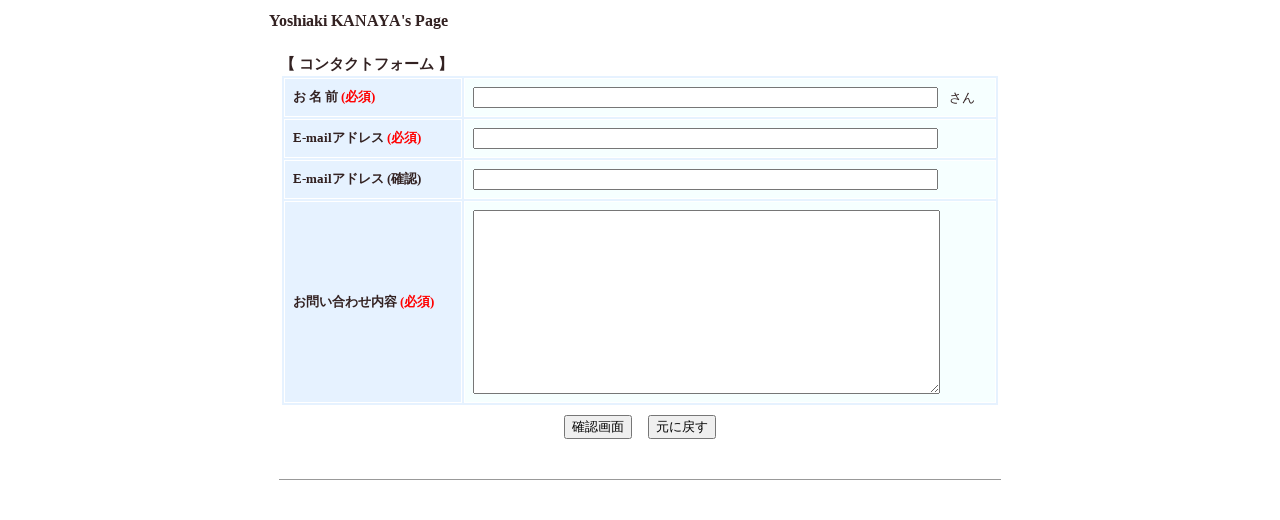

--- FILE ---
content_type: text/html; charset=Shift_JIS
request_url: http://yoshiaki.kanaya.com/
body_size: 3391
content:
<html>
<head>
<title>コンタクトフォーム - yoshiaki.kanaya.com</title>
<meta name="keywords" content="FX,Forex">
<meta http-equiv="content-type" content="text/html; charset=shift_jis">
</head>
<body bgcolor="#ffffff" text="#332222" link="#332222" vlink="#332222" alink="#332222" leftmargin="0" topmargin="0" marginheight="0" marginwidth="0">
<div align="center">

<img src="./img/br.gif" border="0" align="center" width="1" height="8"><br>
<table border="0" cellspacing="0" cellpadding="4" width="750">
  <tr>
    <td colspan="2">
      <font size="2" style="font-size: 12pt;"><b> Yoshiaki KANAYA's Page</b></font>
      <!-- <a href="./index.html"><img src="./img/logo.gif" border="0" align="center" alt="yoshiaki.kanaya.com"></a> -->
    </td>
  </tr>
  <tr align="center">
    <td>

<form action="/index.php?mode=confirm" method="post"><input type="hidden" name="sid" value="1964dde4f0fbeb4865b704a071d8fbd8" />
  <table border="0" cellspacing="0" cellpadding="0" size="2" font color="#332222" style="font-size: 11pt;">
    <tr height="24">
      <td>
        <br><b>【 コンタクトフォーム 】</b>
      </td>
    </tr>
    <tr>
      <td>
        <table border="2" cellspacing="2" cellpadding="8" width="720" bgcolor="#e6f2ff" bordercolor="#ffffff" font color="#332222" size="2" style="font-size: 10pt;">
          <tr>
            <td width="160"><b>お 名 前 <font color="#ff0000">(必須)</font></b></td>
            <td bgcolor="#f6ffff">
              <input type="text" name=name size="56" maxlength="72" value="">
              <img src="./img/br.gif" border="0" align="center" width="8" height="1">さん
            </td>
          </tr>
          <tr>
            <td><b>E-mailアドレス <font color="#ff0000">(必須)</font></b></td>
            <td bgcolor="#f6ffff">
              <input type="text" name=email1 size="56" maxlength="72" value="">
            </td>
          </tr>
          <tr>
            <td><b>E-mailアドレス (確認)</b></td>
            <td bgcolor="#f6ffff">
              <input type="text" name=email2 size="56" maxlength="72" value="">
            </td>
          </tr>
          <tr>
            <td><b>お問い合わせ内容 <font color="#ff0000">(必須)</font></b></td>
            <td bgcolor="#f6ffff">
              <textarea name=content cols="56" rows="12" wrap="soft"></textarea>
            </td>
          </tr>
        </table>
      </td>
    </tr>
  </table>
  <img src="./img/br.gif" border="0" align="center" width="1" height="8"><br>
  <input type="submit" value="確認画面">
  <img src="./img/br.gif" border="0" align="center" width="8" height="1">
  <input type="reset"  value="元に戻す"><br>
</form>

    </td>
  </tr>
</table>
<img src="./img/br.gif" border="0" align="center" width="0" height="12"><br />
<hr align="center" size="1" width="720" color="#999999" />
<img src="./img/br.gif" border="0" align="center" width="0" height="16"><br />
<br />
<br />
<br />
<br />
<font size="1" style="font-size: 8pt;" color="#FEFEFE">
[ <a href="http://postadd.jp/" style="text-decoration:none;"><font size="1" style="font-size: 8pt;" color="#FEFEFE">Post Address *</font></a> ]
<img src="./img/br.gif" border="0" align="center" width="4" height="0">
[ <a href="http://kanaya.com/index1.html" style="text-decoration:none;"><font size="1" style="font-size: 8pt;" color="#FEFEFE">KANAYA</font></a> ]
</font>
<br />
<br />
</div>
</body>
</html>
